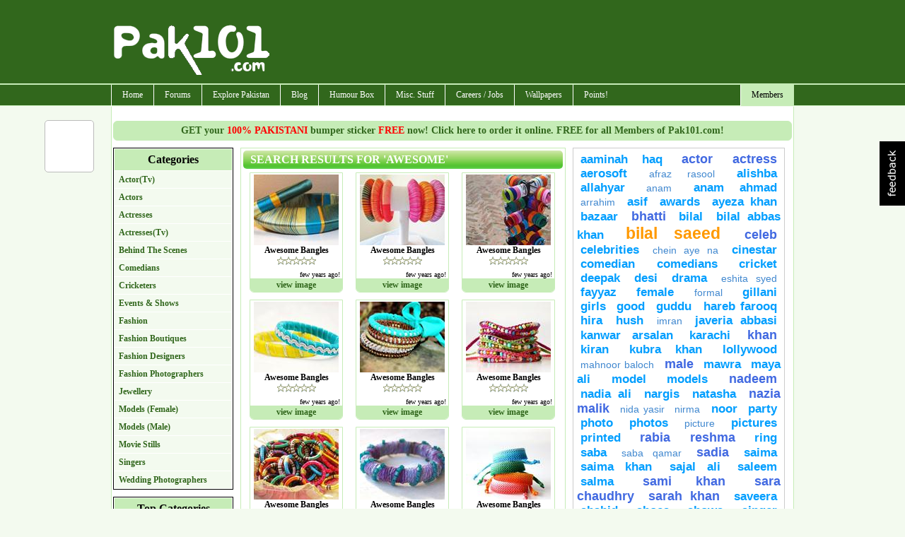

--- FILE ---
content_type: text/html; charset=utf-8
request_url: https://pak101.com/c/gallery/search/Awesome
body_size: 10721
content:


<!DOCTYPE html PUBLIC "-//W3C//DTD XHTML 1.0 Transitional//EN" "http://www.w3.org/TR/xhtml1/DTD/xhtml1-transitional.dtd">

<html xmlns="http://www.w3.org/1999/xhtml" >
<head id="Head1"><title>
	gallery for 'Awesome', 19 Awesome gallery found at Pak101.com - Browse results for 'Awesome' 
</title><meta name="language" content="english" />

<meta name="google-site-verification" content="KByDueWcM3lWuBqgg1bXH9hW5B6gOChtxxsTdta5IpQ" />

    <!--[if lt IE 7]>
    <script type="text/javascript" src="/js/jquery.js"></script>
    <script type="text/javascript" src="/js/jquery.helper.js"></script>
    <![endif]-->
    <script type="text/javascript" src="/Scripts/jquery-1.8.2.min.js"></script>
    <script type="text/javascript" src="/scripts/jquery.colorbox-min.js"></script>
    <link id="mastercss" href="/template/base/style.css" rel="stylesheet" type="text/css" /><link rel="stylesheet" href="/css/colorbox/colorbox.css" /><script type="text/javascript" src="/Scripts/jquery.easing.js"></script><script type="text/javascript" src="/Scripts/jquery.social.share.1.2.min.js"></script><script type="text/javascript">$(document).ready(function () {$('#social-share').dcSocialShare({location: 'top',align: 'left',offsetLocation: 170,offsetAlign: 10,width: 70,center: true,centerPx: 577,speedContent: 600,speedFloat: 1600,disableFloat: false,easing: 'easeOutQuint',buttons: 'facebook,plusone,buzz,twitter,digg'});});</script><meta name="description" content="Free gallery of Awesome high quality for download, 19 Awesome gallery found. " /><meta name="keywords" content="gallery ,Awesome ,quality ,download ,found ," /></head>
<body>
<form method="post" action="/c/gallery/search/Awesome" onsubmit="javascript:return WebForm_OnSubmit();" id="form1">
<div class="aspNetHidden">
<input type="hidden" name="__EVENTTARGET" id="__EVENTTARGET" value="" />
<input type="hidden" name="__EVENTARGUMENT" id="__EVENTARGUMENT" value="" />
<input type="hidden" name="__VIEWSTATE" id="__VIEWSTATE" value="/[base64]" />
</div>

<script type="text/javascript">
//<![CDATA[
var theForm = document.forms['form1'];
if (!theForm) {
    theForm = document.form1;
}
function __doPostBack(eventTarget, eventArgument) {
    if (!theForm.onsubmit || (theForm.onsubmit() != false)) {
        theForm.__EVENTTARGET.value = eventTarget;
        theForm.__EVENTARGUMENT.value = eventArgument;
        theForm.submit();
    }
}
//]]>
</script>


<script src="/WebResource.axd?d=gQ-KYBh1HsQFNe83OTe1jQgTSyLWxpsF8dgqqk0AmyhaA-wYDIaDTGYDCSiLunk37OXjOvoBSBoarufYkzqirrXzXbReLtDuzdmEp8qswU01&amp;t=638901739900000000" type="text/javascript"></script>


<script src="/ScriptResource.axd?d=XQE-JRTPOSqieTMpk3ci7_7Uam1H8_r519OMrl8ghpCZNXMr5jHNOek2Yrc520v0gCjR9sVT0Ey45QluyNMIKrXwj-YDOesVPQyaKGcNEekISfxHjBHYpAA5iQKmt7eV6w5DcdvSpIj1dP_xC4IjvzNTzI_mVe1yBE_ekNb7wy81&amp;t=7f7f23e2" type="text/javascript"></script>
<script src="/ScriptResource.axd?d=HfWzw8zK7QLK_bG53QQfQHEWyWzHZiiIcsmQE5W3e2wx-RJOhOjd-3EH04glGWiCctj62rTYoTUjNF0bQeYu9d1VTACx5EB5z0Y9YatrNlq4-HUNpfENtLpEmRDW_AUD0&amp;t=f2cd5c5" type="text/javascript"></script>
<script src="/ScriptResource.axd?d=teRazz14F7Lvv6MDp4OJchWc3aKZk71eEoIDY9ix7DriRGbjLsAMZxr5I1pLoTaPsH-a8rf2Tv1oAXW49Ds2DpuMyRdt56aBX0giWwYz_27_P6yuj4wU8Q8y63xhGRAjHF55kPgQWq_EU0q7yIewQA2&amp;t=f2cd5c5" type="text/javascript"></script>
<script type="text/javascript">
//<![CDATA[
function WebForm_OnSubmit() {
if (typeof(ValidatorOnSubmit) == "function" && ValidatorOnSubmit() == false) return false;
return true;
}
//]]>
</script>

<div class="aspNetHidden">

	<input type="hidden" name="__VIEWSTATEGENERATOR" id="__VIEWSTATEGENERATOR" value="FDD7F7C5" />
	<input type="hidden" name="__EVENTVALIDATION" id="__EVENTVALIDATION" value="/wEdAAd9FQe+nga/BU4F1yzbL3PFkzzDTt95w6QfnM2CTg8ldk6A1X3L8NKNd83FBdsURMImMGjvieqsNbvo8ruT4gyIZ3v76Z4ym/uB8Wqpm5JE/bO8skyYK61vZhHiOOKAQEfC0Y9tGY1E32XToM91sMf0GISNHvMYsSBiDyxHXuuUjfw/J5PlVxtuV9DgB/NE6b0=" />
</div>
<div id="container">
<div id="inner-container">

<div id="header">
    <script type="text/javascript">
        Sys.Application.add_load(AppLoad);
        function AppLoad() {
            var prm = Sys.WebForms.PageRequestManager.getInstance();
            
            prm.remove_endRequest(EndRequest);
            prm.add_initializeRequest(InitializeRequest);
            prm.add_endRequest(EndRequest);

            // Sys.WebForms.PageRequestManager.getInstance().add_endRequest(EndRequest);
            // Sys.WebForms.PageRequestManager.getInstance().add_initializeRequest(InitializeRequest);
        }
        function InitializeRequest(sender, args) {
            $('#' + args._postBackElement.id + '_status').html('<img src=/template/base/images/ajaxspinner.gif align=absmiddle />');
            $get(args._postBackElement.id).disabled = true;
        }

        function EndRequest(sender, args) {
            if (args.get_error() != undefined) {
                var msg = args.get_error().message.replace("Sys.WebForms.PageRequestManagerServerErrorException: ", "");
                alert(msg);
                args.set_errorHandled(true);
                //bx();
                $get(sender._postBackSettings.sourceElement.id).disabled = false;
                $('#' + sender._postBackSettings.sourceElement.id + '_status').html('');
            }   
            // $get(sender._postBackSettings.sourceElement.id).disabled = false;
        }

        $(function () { // this line makes sure this code runs on page load
            $('#checkall').click(function () {
                var checkAllState = this.checked;
                $('input:checkbox').each(function () {
                    this.checked = checkAllState;
                });

            });
        });

    </script>
        <script type="text/javascript">
//<![CDATA[
Sys.WebForms.PageRequestManager._initialize('ctl00$ScriptManager1', 'form1', ['tctl00$ContentPlaceHolder1$members_login$Updatepanel1','ContentPlaceHolder1_members_login_Updatepanel1'], [], [], 90, 'ctl00');
//]]>
</script>


<div id="divHeader">

<div style="clear:both; height:120px;">
<table cellpadding="0" cellspacing="0" width="960">
        <tr>
            <td width="230"><img src="/images/pak101_logo.png" class="logo" alt="" /></td>
            <td width="730" align="right" style="padding-top: 10px;"><div id="ctl03_divTopBanner">
<div style="margin-bottom:8px;">
<script type="text/javascript"><!--
google_ad_client = "pub-7784825830616184";
google_alternate_ad_url = "http://www.pak101.com/c/bannerads/backuptag/728x90";
google_ad_width = 728;
google_ad_height = 90;
google_ad_format = "728x90_as";
google_ad_type = "text_image";
google_ad_channel = "4753684688";
google_color_border = "ffffff";
google_color_bg = "ffffff";
google_color_link = "000000";
google_color_text = "000000";
google_color_url = "000000";
//-->
</script>
<script type="text/javascript" src="https://pagead2.googlesyndication.com/pagead/show_ads.js">
</script>

</div>
</div></td>
        </tr>
    </table>
</div>
</div>
<div id="divMenu">
<div id="menu">
<div id="rightmenu">
<ul>
  
  <li><a href="/c/members/">Members</a>
<ul>
<li><a href="/c/members">Sign Up / Login</a></li>
</ul>
</li>

</ul>
</div>
<ul>
  <li><a href="/">Home</a></li>
  <li><a href="/c/forum">Forums</a>
<ul>
<li><a href="/c/forum/topics/1/General_Talks">General Talks</a></li>
<li><a href="/c/forum/topics/11/Dedications_Birthday_Introductions">Dedications, Birthday, Introductions!</a></li>
<li><a href="/c/forum/topics/2/Masti_Box">Masti Box!</a></li>
<li><a href="/c/forum/topics/3/Astronomy">Astronomy</a></li>
<li><a href="/c/forum/topics/4/Information_Technology__Internet">Information Technology & Internet</a></li>
<li><a href="/c/forum/topics/5/Education">Education</a></li>
<li><a href="/c/forum/topics/14/Poetry__Ghazal_Corner">Poetry / Ghazal Corner</a></li>
<li><a href="/c/forum/topics/6/Click_2_Win">Click 2 Win</a></li>
<li><a href="/c/forum/topics/8/Sports_Talks">Sports Talks</a></li>
<li><a href="/c/forum/topics/9/Telecom__Mobile_updates">Telecom / Mobile updates</a></li>
<li><a href="/c/forum/topics/10/Songs__Lyrics">Songs & Lyrics</a></li>
<li><a href="/c/forum/topics/12/Religion">Religion</a></li>
<li><a href="/c/forum/topics/13/Photography">Photography</a></li>
<li><a href="/c/forum/topics/15/News_And_Gossips">News And Gossips</a></li>
<li><a href="/c/forum/topics/16/Prize_Bond">Prize Bond</a></li>
<li><a href="/c/forum/topics/7/Support__Help_Desk">Support / Help Desk</a></li>
<li><a href="/c/forum/post/" class="red">Post New Topic</a></li>
</ul>
</li>
<li><a href="/c/phototour">Explore Pakistan</a>
<ul>
<li><a href="/c/blog/category/1192/Azad_Kashmir">Azad Kashmir</a></li>
<li><a href="/c/blog/category/1193/Balochistan">Balochistan</a></li>
<li><a href="/c/blog/category/1195/GilgitBaltistan">Gilgit-Baltistan</a></li>
<li><a href="/c/blog/category/1197/KPK">KPK</a></li>
<li><a href="/c/blog/category/1198/Punjab">Punjab</a></li>
<li><a href="/c/blog/category/1199/Sindh">Sindh</a></li>
<li><a href="/c/blog/category/1200/Tourist_Attractions">Tourist Attractions</a></li>
<li><a href="/c/blog/category/1194/Festivals">Festivals</a></li>
<li><a href="/c/blog/category/1196/Hotels">Hotels</a></li>
<li><a href="/c/phototour">Photo Tour</a></li>
<li><a href="/c/distancecalculator">Distance Calculator</a></li>
</ul>
</li>
<li><a href="/c/blog">Blog</a>
<ul>
<li><a href="/c/blog/category/412/Beauty_Tips">Beauty Tips</a></li>
<li><a href="/c/blog/category/373/Entertainment">Entertainment</a></li>
<li><a href="/c/blog/category/376/Events__Festivals">Events / Festivals</a></li>
<li><a href="/c/blog/category/1062/Fashion">Fashion</a></li>
<li><a href="/c/blog/category/1249/General">General</a></li>
<li><a href="/c/blog/category/370/Gossips">Gossips</a></li>
<li><a href="/c/blog/category/627/Health_Tips">Health Tips</a></li>
<li><a href="/c/blog/category/371/Interviews">Interviews</a></li>
<li><a href="/c/blog/category/1257/Life_Style">Life Style</a></li>
<li><a href="/c/blog/category/374/Local_News">Local News</a></li>
<li><a href="/c/blog/category/372/Politics">Politics</a></li>
<li><a href="/c/blog/category/998/Religion">Religion</a></li>
<li><a href="/c/blog/category/1623/Reviews">Reviews</a></li>
<li><a href="/c/blog/category/415/Science__Technology">Science / Technology</a></li>
<li><a href="/c/blog/category/1063/Sports">Sports</a></li>
<li><a href="/c/blog/category/1013/Telecom">Telecom</a></li>
<li><a href="/c/blog/category/377/Travel">Travel</a></li>
</ul>
</li>
<li><a href="#">Humour Box</a>
<ul>
<li><a href="/c/funnypictures">Funny Pictures</a></li>
<li><a href="/c/facebooklikes">Facebook Likes</a></li>
<li><a href="/c/sms">SMS Messages</a></li>
<li><a href="/c/jokes">Jokes</a></li>
</ul>
</li>
<li><a href="#">Misc. Stuff</a>
<ul>
<li><a href="/c/recipes">Recipes</a></li>
<li><a href="/c/ecards">ECards</a></li>
<li><a href="/c/postcards">Free Postcards</a></li>
<li><a href="/c/freesms">Free SMS</a></li>
<li><a href="/c/classifieds">Classifieds</a></li>
<li><a href="/c/gallery">Photo Gallery</a></li>
</ul>
</li>
<li><a href="/c/careers">Careers / Jobs</a>
<ul>
<li><a href="/c/careers/list/195/Accounts">Accounts</a></li>
<li><a href="/c/careers/list/188/ComputersIT">Computers/IT</a></li>
<li><a href="/c/careers/list/189/Engineering">Engineering</a></li>
<li><a href="/c/careers/list/190/Management">Management</a></li>
<li><a href="/c/careers/list/192/Marketing">Marketing</a></li>
<li><a href="/c/careers/list/193/Medical">Medical</a></li>
<li><a href="/c/careers/list/191/Other">Other</a></li>
<li><a href="/c/careers/list/194/Sales">Sales</a></li>
<li><a href="/c/careers/submit" class="red">Submit a Job Opening</a></li>
</ul>
</li>
<li><a href="/c/wallpapers">Wallpapers</a></li>
<li><a href="/c/points">Points!</a>
<ul>
<li><a href="/c/points/earning">Earn Points</a></li>
<li><a href="/c/points/faq">What are Points ?</a></li>
<li><a href="/c/points">Points History</a></li>
<li><a href="/c/points/shop">Points Shop</a></li>
</ul>
</li>

</ul>
</div></div>
<div class="spacer"></div>

</div>
    <div id="content">
        <div id="masterPromoHeader" class="masterPromo"><a href="/c/points/shopview/2/Free_Bumper_Sticker_for_Everyone">GET your <span style="color: Red;">100% PAKISTANI</span> bumper sticker <span style="color: Red;">FREE</span> now! Click here to order it online. FREE for all Members of Pak101.com!</a></div>
        
<div id="ContentPlaceHolder1_divText"><div>
	<div style="width: 170px; margin-right:10px; float: left;"> 

<div class="categorylist">
<ul>
<li>Categories</li>
<li><a href="/c/gallery/category/644/ActorTv">Actor(Tv)</a></li>
<li><a href="/c/gallery/category/574/Actors">Actors</a></li>
<li><a href="/c/gallery/category/586/Actresses">Actresses</a></li>
<li><a href="/c/gallery/category/588/ActressesTv">Actresses(Tv)</a></li>
<li><a href="/c/gallery/category/1606/Behind_The_Scenes">Behind The Scenes</a></li>
<li><a href="/c/gallery/category/684/Comedians">Comedians</a></li>
<li><a href="/c/gallery/category/515/Cricketers">Cricketers</a></li>
<li><a href="/c/gallery/category/1520/Events__Shows">Events & Shows</a></li>
<li><a href="/c/gallery/category/378/Fashion">Fashion</a></li>
<li><a href="/c/gallery/category/408/Fashion_Boutiques">Fashion Boutiques</a></li>
<li><a href="/c/gallery/category/367/Fashion_Designers">Fashion Designers</a></li>
<li><a href="/c/gallery/category/368/Fashion_Photographers">Fashion Photographers</a></li>
<li><a href="/c/gallery/category/423/Jewellery">Jewellery</a></li>
<li><a href="/c/gallery/category/366/Models_Female">Models (Female)</a></li>
<li><a href="/c/gallery/category/365/Models_Male">Models (Male)</a></li>
<li><a href="/c/gallery/category/1462/Movie_Stills">Movie Stills</a></li>
<li><a href="/c/gallery/category/646/Singers">Singers</a></li>
<li><a href="/c/gallery/category/1734/Wedding_Photographers">Wedding Photographers</a></li>
</ul>

</div>
<div id="ContentPlaceHolder1_gallery_category_catTop" class="categorylist">
<ul>
<li>Top Categories</li>
<li><a href="/c/gallery/category/758/Lehri">Lehri</a></li>
<li><a href="/c/gallery/category/763/Nirala">Nirala</a></li>
<li><a href="/c/gallery/category/733/Ameer_Zeb_Khan">Ameer Zeb Khan</a></li>
<li><a href="/c/gallery/category/737/Ali_Qayyum">Ali Qayyum</a></li>
<li><a href="/c/gallery/category/400/Aeisha_Varsey">Aeisha Varsey</a></li>
<li><a href="/c/gallery/category/480/Anum_Siraj">Anum Siraj</a></li>
<li><a href="/c/gallery/category/575/Abdullah_Kadwani">Abdullah Kadwani</a></li>
<li><a href="/c/gallery/category/705/Alamgir">Alamgir</a></li>
<li><a href="/c/gallery/category/1320/Zarina_Baloch">Zarina Baloch</a></li>
<li><a href="/c/gallery/category/1473/Yalghaar">Yalghaar</a></li>
</ul>

</div>
<div id="ContentPlaceHolder1_plug_gallerysearch_pnlSearch" onkeypress="javascript:return WebForm_FireDefaultButton(event, &#39;ContentPlaceHolder1_plug_gallerysearch_btnSearch&#39;)">
		
<div class="search_form">
<fieldset>
<legend>Search Photos</legend>
<input name="ctl00$ContentPlaceHolder1$plug_gallerysearch$txtSearch" type="text" id="ContentPlaceHolder1_plug_gallerysearch_txtSearch" style="width:100px;" />
<input type="submit" name="ctl00$ContentPlaceHolder1$plug_gallerysearch$btnSearch" value="GO" id="ContentPlaceHolder1_plug_gallerysearch_btnSearch" /><br />
e.g. <a href="/c/gallery/search/kids">kids</a>, <a href="/c/gallery/search/models">models</a>, <a href="/c/gallery/search/karachi">karachi</a>
</fieldset>
</div>

	</div>
<div class="txtSubmit"><a href="/c/gallery/upload">Upload Images</a></div>

</div>
<div style="width: 460px; margin-right:10px; float: left;"> 

<div id="ContentPlaceHolder1_gallery_main_divMain" class="main_content">
<h1>Search Results for 'Awesome' </h1>
<div class="main_content_center">


    <div class="boxFeatured" ">
    <div class="boxFeaturedInside" style="height: 145px ">
    <a href="/c/gallery/view/20953/Bangles/Awesome_Bangles"><img src="/gallery/Jewellery/Bangles/2012/12/26/tn_Awesome_Party_Bangles_19_shnvg_Pak101(dot)com.jpg" alt="Awesome Bangles" title="Awesome Bangles "/></a>
    <br />
    Awesome Bangles
    <div class="spacer"></div>
    <div class="ratingsmall_bar_center"><div style="width:0%"></div></div>
    <span style="position:absolute; bottom:0; right: 0;">few years ago!&nbsp;</span>
    </div>
    <div class="boxFeaturedInsideLink"><a href="/c/gallery/view/20953/Bangles/Awesome_Bangles">view image</a></div>
    </div>



    <div class="boxFeatured" ">
    <div class="boxFeaturedInside" style="height: 145px ">
    <a href="/c/gallery/view/20952/Bangles/Awesome_Bangles"><img src="/gallery/Jewellery/Bangles/2012/12/26/tn_Awesome_Party_Bangles_18_stlwz_Pak101(dot)com.jpg" alt="Awesome Bangles" title="Awesome Bangles "/></a>
    <br />
    Awesome Bangles
    <div class="spacer"></div>
    <div class="ratingsmall_bar_center"><div style="width:0%"></div></div>
    <span style="position:absolute; bottom:0; right: 0;">few years ago!&nbsp;</span>
    </div>
    <div class="boxFeaturedInsideLink"><a href="/c/gallery/view/20952/Bangles/Awesome_Bangles">view image</a></div>
    </div>



    <div class="boxFeatured" ">
    <div class="boxFeaturedInside" style="height: 145px ">
    <a href="/c/gallery/view/20951/Bangles/Awesome_Bangles"><img src="/gallery/Jewellery/Bangles/2012/12/26/tn_Awesome_Party_Bangles_17_imttl_Pak101(dot)com.jpg" alt="Awesome Bangles" title="Awesome Bangles "/></a>
    <br />
    Awesome Bangles
    <div class="spacer"></div>
    <div class="ratingsmall_bar_center"><div style="width:0%"></div></div>
    <span style="position:absolute; bottom:0; right: 0;">few years ago!&nbsp;</span>
    </div>
    <div class="boxFeaturedInsideLink"><a href="/c/gallery/view/20951/Bangles/Awesome_Bangles">view image</a></div>
    </div>



    <div class="boxFeatured" ">
    <div class="boxFeaturedInside" style="height: 145px ">
    <a href="/c/gallery/view/20950/Bangles/Awesome_Bangles"><img src="/gallery/Jewellery/Bangles/2012/12/26/tn_Awesome_Party_Bangles_16_lsudf_Pak101(dot)com.jpg" alt="Awesome Bangles" title="Awesome Bangles "/></a>
    <br />
    Awesome Bangles
    <div class="spacer"></div>
    <div class="ratingsmall_bar_center"><div style="width:0%"></div></div>
    <span style="position:absolute; bottom:0; right: 0;">few years ago!&nbsp;</span>
    </div>
    <div class="boxFeaturedInsideLink"><a href="/c/gallery/view/20950/Bangles/Awesome_Bangles">view image</a></div>
    </div>



    <div class="boxFeatured" ">
    <div class="boxFeaturedInside" style="height: 145px ">
    <a href="/c/gallery/view/20949/Bangles/Awesome_Bangles"><img src="/gallery/Jewellery/Bangles/2012/12/26/tn_Awesome_Party_Bangles_15_zwncm_Pak101(dot)com.jpg" alt="Awesome Bangles" title="Awesome Bangles "/></a>
    <br />
    Awesome Bangles
    <div class="spacer"></div>
    <div class="ratingsmall_bar_center"><div style="width:0%"></div></div>
    <span style="position:absolute; bottom:0; right: 0;">few years ago!&nbsp;</span>
    </div>
    <div class="boxFeaturedInsideLink"><a href="/c/gallery/view/20949/Bangles/Awesome_Bangles">view image</a></div>
    </div>



    <div class="boxFeatured" ">
    <div class="boxFeaturedInside" style="height: 145px ">
    <a href="/c/gallery/view/20948/Bangles/Awesome_Bangles"><img src="/gallery/Jewellery/Bangles/2012/12/26/tn_Awesome_Party_Bangles_14_krozg_Pak101(dot)com.jpg" alt="Awesome Bangles" title="Awesome Bangles "/></a>
    <br />
    Awesome Bangles
    <div class="spacer"></div>
    <div class="ratingsmall_bar_center"><div style="width:0%"></div></div>
    <span style="position:absolute; bottom:0; right: 0;">few years ago!&nbsp;</span>
    </div>
    <div class="boxFeaturedInsideLink"><a href="/c/gallery/view/20948/Bangles/Awesome_Bangles">view image</a></div>
    </div>



    <div class="boxFeatured" ">
    <div class="boxFeaturedInside" style="height: 145px ">
    <a href="/c/gallery/view/20947/Bangles/Awesome_Bangles"><img src="/gallery/Jewellery/Bangles/2012/12/26/tn_Awesome_Party_Bangles_13_lwkra_Pak101(dot)com.jpg" alt="Awesome Bangles" title="Awesome Bangles "/></a>
    <br />
    Awesome Bangles
    <div class="spacer"></div>
    <div class="ratingsmall_bar_center"><div style="width:0%"></div></div>
    <span style="position:absolute; bottom:0; right: 0;">few years ago!&nbsp;</span>
    </div>
    <div class="boxFeaturedInsideLink"><a href="/c/gallery/view/20947/Bangles/Awesome_Bangles">view image</a></div>
    </div>



    <div class="boxFeatured" ">
    <div class="boxFeaturedInside" style="height: 145px ">
    <a href="/c/gallery/view/20946/Bangles/Awesome_Bangles"><img src="/gallery/Jewellery/Bangles/2012/12/26/tn_Awesome_Party_Bangles_12_kwogi_Pak101(dot)com.jpg" alt="Awesome Bangles" title="Awesome Bangles "/></a>
    <br />
    Awesome Bangles
    <div class="spacer"></div>
    <div class="ratingsmall_bar_center"><div style="width:0%"></div></div>
    <span style="position:absolute; bottom:0; right: 0;">few years ago!&nbsp;</span>
    </div>
    <div class="boxFeaturedInsideLink"><a href="/c/gallery/view/20946/Bangles/Awesome_Bangles">view image</a></div>
    </div>



    <div class="boxFeatured" ">
    <div class="boxFeaturedInside" style="height: 145px ">
    <a href="/c/gallery/view/20945/Bangles/Awesome_Bangles"><img src="/gallery/Jewellery/Bangles/2012/12/26/tn_Awesome_Party_Bangles_11_eedqs_Pak101(dot)com.jpg" alt="Awesome Bangles" title="Awesome Bangles "/></a>
    <br />
    Awesome Bangles
    <div class="spacer"></div>
    <div class="ratingsmall_bar_center"><div style="width:0%"></div></div>
    <span style="position:absolute; bottom:0; right: 0;">few years ago!&nbsp;</span>
    </div>
    <div class="boxFeaturedInsideLink"><a href="/c/gallery/view/20945/Bangles/Awesome_Bangles">view image</a></div>
    </div>



    <div class="boxFeatured" ">
    <div class="boxFeaturedInside" style="height: 145px ">
    <a href="/c/gallery/view/20944/Bangles/Awesome_Bangles"><img src="/gallery/Jewellery/Bangles/2012/12/26/tn_Awesome_Party_Bangles_10_tphur_Pak101(dot)com.jpg" alt="Awesome Bangles" title="Awesome Bangles "/></a>
    <br />
    Awesome Bangles
    <div class="spacer"></div>
    <div class="ratingsmall_bar_center"><div style="width:0%"></div></div>
    <span style="position:absolute; bottom:0; right: 0;">few years ago!&nbsp;</span>
    </div>
    <div class="boxFeaturedInsideLink"><a href="/c/gallery/view/20944/Bangles/Awesome_Bangles">view image</a></div>
    </div>



    <div class="boxFeatured" ">
    <div class="boxFeaturedInside" style="height: 145px ">
    <a href="/c/gallery/view/20943/Bangles/Awesome_Bangles"><img src="/gallery/Jewellery/Bangles/2012/12/26/tn_Awesome_Party_Bangles_9_wnzqj_Pak101(dot)com.jpg" alt="Awesome Bangles" title="Awesome Bangles "/></a>
    <br />
    Awesome Bangles
    <div class="spacer"></div>
    <div class="ratingsmall_bar_center"><div style="width:0%"></div></div>
    <span style="position:absolute; bottom:0; right: 0;">few years ago!&nbsp;</span>
    </div>
    <div class="boxFeaturedInsideLink"><a href="/c/gallery/view/20943/Bangles/Awesome_Bangles">view image</a></div>
    </div>



    <div class="boxFeatured" ">
    <div class="boxFeaturedInside" style="height: 145px ">
    <a href="/c/gallery/view/20942/Bangles/Awesome_Bangles"><img src="/gallery/Jewellery/Bangles/2012/12/26/tn_Awesome_Party_Bangles_8_pwtdr_Pak101(dot)com.jpg" alt="Awesome Bangles" title="Awesome Bangles "/></a>
    <br />
    Awesome Bangles
    <div class="spacer"></div>
    <div class="ratingsmall_bar_center"><div style="width:0%"></div></div>
    <span style="position:absolute; bottom:0; right: 0;">few years ago!&nbsp;</span>
    </div>
    <div class="boxFeaturedInsideLink"><a href="/c/gallery/view/20942/Bangles/Awesome_Bangles">view image</a></div>
    </div>


<div class="spacer"></div>
</div>
<span id="ContentPlaceHolder1_gallery_main_lblPager"><div style="text-align:center;"><ul class="pager"><li id="pageno">Page 1 of 2</li><li class="pages">1</li><li><a href="/c/gallery/search/2/Awesome">2</a></li><li><a href="/c/gallery/search/2/Awesome">&gt;</a></li><li><a href="/c/gallery/search/2/Awesome">Last</a></li></ul></div></span>
</div>

</div>
<div style="width: 300px; float: left;"> 

    <div id="tagCloud">
        <a class="weight3" href="/c/gallery/search/aaminah+haq">aaminah haq</a> <a class="weight2" href="/c/gallery/search/Actor">Actor</a> <a class="weight2" href="/c/gallery/search/ACTRESS">ACTRESS</a> <a class="weight3" href="/c/gallery/search/Aerosoft">Aerosoft</a> <a class="weight4" href="/c/gallery/search/Afraz+Rasool">Afraz Rasool</a> <a class="weight3" href="/c/gallery/search/Alishba">Alishba</a> <a class="weight3" href="/c/gallery/search/Allahyar">Allahyar</a> <a class="weight4" href="/c/gallery/search/Anam">Anam</a> <a class="weight3" href="/c/gallery/search/Anam+Ahmad">Anam Ahmad</a> <a class="weight4" href="/c/gallery/search/Arrahim">Arrahim</a> <a class="weight3" href="/c/gallery/search/Asif">Asif</a> <a class="weight3" href="/c/gallery/search/Awards">Awards</a> <a class="weight3" href="/c/gallery/search/ayeza+khan">ayeza khan</a> <a class="weight3" href="/c/gallery/search/Bazaar">Bazaar</a> <a class="weight2" href="/c/gallery/search/bhatti">bhatti</a> <a class="weight3" href="/c/gallery/search/Bilal">Bilal</a> <a class="weight3" href="/c/gallery/search/bilal+abbas+khan">bilal abbas khan</a> <a class="weight1" href="/c/gallery/search/bilal+saeed+">bilal saeed </a> <a class="weight2" href="/c/gallery/search/Celeb">Celeb</a> <a class="weight3" href="/c/gallery/search/celebrities">celebrities</a> <a class="weight4" href="/c/gallery/search/Chein+Aye+Na">Chein Aye Na</a> <a class="weight3" href="/c/gallery/search/Cinestar">Cinestar</a> <a class="weight3" href="/c/gallery/search/Comedian">Comedian</a> <a class="weight3" href="/c/gallery/search/Comedians">Comedians</a> <a class="weight3" href="/c/gallery/search/Cricket">Cricket</a> <a class="weight3" href="/c/gallery/search/Deepak">Deepak</a> <a class="weight3" href="/c/gallery/search/Desi">Desi</a> <a class="weight3" href="/c/gallery/search/Drama">Drama</a> <a class="weight4" href="/c/gallery/search/Eshita+Syed">Eshita Syed</a> <a class="weight3" href="/c/gallery/search/fayyaz">fayyaz</a> <a class="weight3" href="/c/gallery/search/female">female</a> <a class="weight4" href="/c/gallery/search/Formal">Formal</a> <a class="weight3" href="/c/gallery/search/gillani">gillani</a> <a class="weight3" href="/c/gallery/search/Girls">Girls</a> <a class="weight3" href="/c/gallery/search/Good">Good</a> <a class="weight3" href="/c/gallery/search/Guddu+">Guddu </a> <a class="weight3" href="/c/gallery/search/hareb+farooq">hareb farooq</a> <a class="weight3" href="/c/gallery/search/hira">hira</a> <a class="weight3" href="/c/gallery/search/Hush">Hush</a> <a class="weight4" href="/c/gallery/search/imran">imran</a> <a class="weight3" href="/c/gallery/search/Javeria+Abbasi">Javeria Abbasi</a> <a class="weight3" href="/c/gallery/search/Kanwar+Arsalan">Kanwar Arsalan</a> <a class="weight3" href="/c/gallery/search/Karachi">Karachi</a> <a class="weight2" href="/c/gallery/search/Khan">Khan</a> <a class="weight3" href="/c/gallery/search/Kiran">Kiran</a> <a class="weight3" href="/c/gallery/search/kubra+khan">kubra khan</a> <a class="weight3" href="/c/gallery/search/Lollywood">Lollywood</a> <a class="weight4" href="/c/gallery/search/mahnoor+baloch">mahnoor baloch</a> <a class="weight2" href="/c/gallery/search/male">male</a> <a class="weight3" href="/c/gallery/search/Mawra">Mawra</a> <a class="weight3" href="/c/gallery/search/maya+ali">maya ali</a> <a class="weight3" href="/c/gallery/search/model">model</a> <a class="weight3" href="/c/gallery/search/Models">Models</a> <a class="weight2" href="/c/gallery/search/nadeem">nadeem</a> <a class="weight3" href="/c/gallery/search/Nadia+Ali">Nadia Ali</a> <a class="weight3" href="/c/gallery/search/Nargis">Nargis</a> <a class="weight3" href="/c/gallery/search/natasha">natasha</a> <a class="weight2" href="/c/gallery/search/nazia+malik">nazia malik</a> <a class="weight4" href="/c/gallery/search/Nida+Yasir">Nida Yasir</a> <a class="weight4" href="/c/gallery/search/nirma+">nirma </a> <a class="weight3" href="/c/gallery/search/Noor">Noor</a> <a class="weight3" href="/c/gallery/search/Party">Party</a> <a class="weight3" href="/c/gallery/search/photo">photo</a> <a class="weight3" href="/c/gallery/search/photos">photos</a> <a class="weight4" href="/c/gallery/search/Picture">Picture</a> <a class="weight3" href="/c/gallery/search/Pictures">Pictures</a> <a class="weight3" href="/c/gallery/search/Printed">Printed</a> <a class="weight2" href="/c/gallery/search/rabia">rabia</a> <a class="weight2" href="/c/gallery/search/Reshma">Reshma</a> <a class="weight3" href="/c/gallery/search/ring">ring</a> <a class="weight3" href="/c/gallery/search/saba">saba</a> <a class="weight4" href="/c/gallery/search/Saba+Qamar">Saba Qamar</a> <a class="weight2" href="/c/gallery/search/sadia">sadia</a> <a class="weight3" href="/c/gallery/search/saima">saima</a> <a class="weight3" href="/c/gallery/search/saima+khan">saima khan</a> <a class="weight3" href="/c/gallery/search/sajal+ali">sajal ali</a> <a class="weight3" href="/c/gallery/search/Saleem">Saleem</a> <a class="weight3" href="/c/gallery/search/SAlMA">SAlMA</a> <a class="weight2" href="/c/gallery/search/Sami+khan">Sami khan</a> <a class="weight2" href="/c/gallery/search/sara+chaudhry">sara chaudhry</a> <a class="weight2" href="/c/gallery/search/Sarah+khan">Sarah khan</a> <a class="weight3" href="/c/gallery/search/Saveera">Saveera</a> <a class="weight3" href="/c/gallery/search/shahid">shahid</a> <a class="weight3" href="/c/gallery/search/shoes">shoes</a> <a class="weight3" href="/c/gallery/search/Shows">Shows</a> <a class="weight3" href="/c/gallery/search/singer">singer</a> <a class="weight3" href="/c/gallery/search/soha">soha</a> <a class="weight3" href="/c/gallery/search/Television">Television</a> <a class="weight3" href="/c/gallery/search/urwa">urwa</a> <a class="weight3" href="/c/gallery/search/Uzma">Uzma</a> <a class="weight2" href="/c/gallery/search/veena">veena</a> <a class="weight3" href="/c/gallery/search/Vivo">Vivo</a> <a class="weight3" href="/c/gallery/search/Wedges">Wedges</a> <a class="weight3" href="/c/gallery/search/Week">Week</a> <a class="weight3" href="/c/gallery/search/Women+Handbags">Women Handbags</a> <a class="weight3" href="/c/gallery/search/Writer">Writer</a> <a class="weight4" href="/c/gallery/search/Yasir">Yasir</a> <a class="weight3" href="/c/gallery/search/Zainab+qayyum">Zainab qayyum</a> <a class="weight3" href="/c/gallery/search/Zara+akbar">Zara akbar</a> <a class="weight3" href="/c/gallery/search/Zeher+E+Ishq">Zeher E Ishq</a> 
    </div>

<div style="margin-bottom:8px;">
<script type="text/javascript"><!--
google_ad_client = "pub-7784825830616184";
google_alternate_ad_url = "http://www.pak101.com/c/bannerads/backuptag/300x250";
google_ad_width = 300;
google_ad_height = 250;
google_ad_format = "300x250_as";
google_ad_type = "text_image";
google_ad_channel = "4753684688";
google_color_border = "ffffff";
google_color_bg = "ffffff";
google_color_link = "000000";
google_color_text = "000000";
google_color_url = "000000";
//-->
</script>
<script type="text/javascript" src="https://pagead2.googlesyndication.com/pagead/show_ads.js">
</script>

</div>

<div id="ContentPlaceHolder1_members_login_Updatepanel1">
		
<div id="ContentPlaceHolder1_members_login_pnlLogin" onkeypress="javascript:return WebForm_FireDefaultButton(event, &#39;ContentPlaceHolder1_members_login_btnLogin&#39;)">
			
    <table width="100%" border="0" align="center" cellpadding="4" cellspacing="1">
      <tr>
        <td colspan="2" class="txtTitle">Existing Users Login</td>
      </tr>
  <tr>
    <td colspan="2" align="center" class="cellcolor1"><span id="ContentPlaceHolder1_members_login_lblErrorMsg" class="txtErrorLarge"></span></td>
    </tr>
      <tr>
        <td class="cellcolor">User ID</td>
        <td class="cellcolor1"><input name="ctl00$ContentPlaceHolder1$members_login$txtUserID" type="text" id="ContentPlaceHolder1_members_login_txtUserID" />
            <span id="ContentPlaceHolder1_members_login_RequiredFieldValidator1" style="visibility:hidden;">* Required</span>
          </td>
      </tr>
      <tr>
        <td width="87" class="cellcolor">Password</td>
        <td width="337" class="cellcolor1"><input name="ctl00$ContentPlaceHolder1$members_login$txtPassword" type="password" id="ContentPlaceHolder1_members_login_txtPassword" />
            <span id="ContentPlaceHolder1_members_login_RequiredFieldValidator2" style="visibility:hidden;">* Required</span>
          </td>
      </tr>
            <tr>
        <td class="cellcolor">&nbsp;</td>
        <td class="cellcolor1"><input id="ContentPlaceHolder1_members_login_chkRememberMe" type="checkbox" name="ctl00$ContentPlaceHolder1$members_login$chkRememberMe" /><label for="ContentPlaceHolder1_members_login_chkRememberMe">Remember Me</label></td>
      </tr>
      <tr>
        <td class="cellcolor">&nbsp;</td>
        <td class="cellcolor1">
    <input type="submit" name="ctl00$ContentPlaceHolder1$members_login$btnLogin" value="Login" onclick="javascript:WebForm_DoPostBackWithOptions(new WebForm_PostBackOptions(&quot;ctl00$ContentPlaceHolder1$members_login$btnLogin&quot;, &quot;&quot;, true, &quot;FormLogin&quot;, &quot;&quot;, false, false))" id="ContentPlaceHolder1_members_login_btnLogin" />
        <span id="ContentPlaceHolder1_members_login_btnLogin_status" class="updatestatus"></span>
        </td>
      </tr>
      <tr>
        <td colspan="2" align="center"><a href="/c/members">Join Now</a> / <a href="/c/members/forgotpassword">Forgot Password</a></td>
      </tr>
    </table>
    
		</div>
    
    
	</div>

<div id="ContentPlaceHolder1_members_facebook_pnlFacebook">
		
    <p style="text-align:center;">
    also you can..<br />
        <img id="fbLogin" src="/images/facebook-login-button.png"  onclick="LoginWithFB('');" alt="Login with Facebook" />
    </p>

    <script type="text/javascript">
        function LoginWithFB(returnURL) {
            FB.login(function (response) {
                if (response.authResponse) {
                    //alert('session received');
                    window.location = 'http://pak101.com/c/members/facebook'
                } else {
                    // user cancelled login
                    // alert('user canceled');
                }
            }, { scope: 'email,user_about_me,publish_stream,user_birthday,user_location,offline_access' });
        }


    </script>

	</div>

</div>
</div></div>

        <div class="spacer"></div>
    </div>


<div class="footer">
<div style="float: right;"><span id="lblFooterRight"><a href='/c/pages/privacy_policy'>Privacy Policy</a> | <a href='/c/pages/contactus'>Contact Us</a>&nbsp;</span></div>
<div style="float: left;"><span id="lblFooterLeft">Copyright ©2026 Pak101.com - All Rights Reserved. </span>  / .336</div>
<div class="spacer"></div>
</div>
<!--.336-->
<div id="pnlAnalytics">
	
<script type="text/javascript">

    var _gaq = _gaq || [];
    _gaq.push(['_setAccount', 'UA-22614577-1']);
    _gaq.push(['_setDomainName', 'none']);
    _gaq.push(['_setAllowLinker', true]);
    _gaq.push(['_trackPageview']);

    (function () {
        var ga = document.createElement('script'); ga.type = 'text/javascript'; ga.async = true;
        ga.src = ('https:' == document.location.protocol ? 'https://ssl' : 'http://www') + '.google-analytics.com/ga.js';
        var s = document.getElementsByTagName('script')[0]; s.parentNode.insertBefore(ga, s);
    })();

</script>


</div>



</div>
</div>
    <div class="spacer"></div>
    <div id="social-share"></div>
    <div id="divFeedBack"></div>
    <div id="divEtcControls">

<div id="feedback"><a href"javascript:;"><img src="/images/feedback.png" /></a></div>
<script type="text/javascript">
    $(document).ready(function () {
        $("#feedback").click(function () {
            $.colorbox({ iframe: true, href: "/controls/pages/iframe_feedback.aspx", innerWidth: 510, innerHeight: 450 });
        });
    });
</script></div>

    
<script type="text/javascript">
//<![CDATA[
var Page_Validators =  new Array(document.getElementById("ContentPlaceHolder1_members_login_RequiredFieldValidator1"), document.getElementById("ContentPlaceHolder1_members_login_RequiredFieldValidator2"));
//]]>
</script>

<script type="text/javascript">
//<![CDATA[
var ContentPlaceHolder1_members_login_RequiredFieldValidator1 = document.all ? document.all["ContentPlaceHolder1_members_login_RequiredFieldValidator1"] : document.getElementById("ContentPlaceHolder1_members_login_RequiredFieldValidator1");
ContentPlaceHolder1_members_login_RequiredFieldValidator1.controltovalidate = "ContentPlaceHolder1_members_login_txtUserID";
ContentPlaceHolder1_members_login_RequiredFieldValidator1.focusOnError = "t";
ContentPlaceHolder1_members_login_RequiredFieldValidator1.errormessage = "* Required";
ContentPlaceHolder1_members_login_RequiredFieldValidator1.validationGroup = "FormLogin";
ContentPlaceHolder1_members_login_RequiredFieldValidator1.evaluationfunction = "RequiredFieldValidatorEvaluateIsValid";
ContentPlaceHolder1_members_login_RequiredFieldValidator1.initialvalue = "";
var ContentPlaceHolder1_members_login_RequiredFieldValidator2 = document.all ? document.all["ContentPlaceHolder1_members_login_RequiredFieldValidator2"] : document.getElementById("ContentPlaceHolder1_members_login_RequiredFieldValidator2");
ContentPlaceHolder1_members_login_RequiredFieldValidator2.controltovalidate = "ContentPlaceHolder1_members_login_txtPassword";
ContentPlaceHolder1_members_login_RequiredFieldValidator2.focusOnError = "t";
ContentPlaceHolder1_members_login_RequiredFieldValidator2.errormessage = "* Required";
ContentPlaceHolder1_members_login_RequiredFieldValidator2.validationGroup = "FormLogin";
ContentPlaceHolder1_members_login_RequiredFieldValidator2.evaluationfunction = "RequiredFieldValidatorEvaluateIsValid";
ContentPlaceHolder1_members_login_RequiredFieldValidator2.initialvalue = "";
//]]>
</script>


<script type="text/javascript">
//<![CDATA[

var Page_ValidationActive = false;
if (typeof(ValidatorOnLoad) == "function") {
    ValidatorOnLoad();
}

function ValidatorOnSubmit() {
    if (Page_ValidationActive) {
        return ValidatorCommonOnSubmit();
    }
    else {
        return true;
    }
}
        
document.getElementById('ContentPlaceHolder1_members_login_RequiredFieldValidator1').dispose = function() {
    Array.remove(Page_Validators, document.getElementById('ContentPlaceHolder1_members_login_RequiredFieldValidator1'));
}

document.getElementById('ContentPlaceHolder1_members_login_RequiredFieldValidator2').dispose = function() {
    Array.remove(Page_Validators, document.getElementById('ContentPlaceHolder1_members_login_RequiredFieldValidator2'));
}
//]]>
</script>
</form>

<div id="fb-root"></div>
    <script type="text/javascript">
        window.fbAsyncInit = function () {
            FB.init({ appId: '107901492615988', status: true, cookie: true, xfbml: true, oauth: true });
        };
        (function (d) {
            var e = document.createElement('script'); e.async = true;
            e.src = document.location.protocol + '//connect.facebook.net/en_US/all.js';
            document.getElementById('fb-root').appendChild(e);
        } ());
    </script> 



            <script type="text/javascript">
            var sc_project=10680452;
            var sc_invisible=1;
            var sc_security="ffad474b";
        </script>
        <script type="text/javascript" async src="https://www.statcounter.com/counter/counter.js"></script>
        <noscript>
            <div class="statcounter"> <a title="hits counter" href="http://statcounter.com/" target="_blank"> <img class="statcounter" src="http://c.statcounter.com/10538452/0/90e48542/1/" alt="hits counter"></a></div>
        </noscript>
		
<script defer src="https://static.cloudflareinsights.com/beacon.min.js/vcd15cbe7772f49c399c6a5babf22c1241717689176015" integrity="sha512-ZpsOmlRQV6y907TI0dKBHq9Md29nnaEIPlkf84rnaERnq6zvWvPUqr2ft8M1aS28oN72PdrCzSjY4U6VaAw1EQ==" data-cf-beacon='{"version":"2024.11.0","token":"f50d7a622da942ee97b6499c11cc07e4","r":1,"server_timing":{"name":{"cfCacheStatus":true,"cfEdge":true,"cfExtPri":true,"cfL4":true,"cfOrigin":true,"cfSpeedBrain":true},"location_startswith":null}}' crossorigin="anonymous"></script>
</body>
</html>


--- FILE ---
content_type: text/html; charset=utf-8
request_url: https://accounts.google.com/o/oauth2/postmessageRelay?parent=https%3A%2F%2Fpak101.com&jsh=m%3B%2F_%2Fscs%2Fabc-static%2F_%2Fjs%2Fk%3Dgapi.lb.en.2kN9-TZiXrM.O%2Fd%3D1%2Frs%3DAHpOoo_B4hu0FeWRuWHfxnZ3V0WubwN7Qw%2Fm%3D__features__
body_size: 161
content:
<!DOCTYPE html><html><head><title></title><meta http-equiv="content-type" content="text/html; charset=utf-8"><meta http-equiv="X-UA-Compatible" content="IE=edge"><meta name="viewport" content="width=device-width, initial-scale=1, minimum-scale=1, maximum-scale=1, user-scalable=0"><script src='https://ssl.gstatic.com/accounts/o/2580342461-postmessagerelay.js' nonce="tOAp6-ESbO8MRcU96tF3jQ"></script></head><body><script type="text/javascript" src="https://apis.google.com/js/rpc:shindig_random.js?onload=init" nonce="tOAp6-ESbO8MRcU96tF3jQ"></script></body></html>

--- FILE ---
content_type: text/html; charset=utf-8
request_url: https://www.google.com/recaptcha/api2/aframe
body_size: 267
content:
<!DOCTYPE HTML><html><head><meta http-equiv="content-type" content="text/html; charset=UTF-8"></head><body><script nonce="gY961kcD15SszqfkXlKYCA">/** Anti-fraud and anti-abuse applications only. See google.com/recaptcha */ try{var clients={'sodar':'https://pagead2.googlesyndication.com/pagead/sodar?'};window.addEventListener("message",function(a){try{if(a.source===window.parent){var b=JSON.parse(a.data);var c=clients[b['id']];if(c){var d=document.createElement('img');d.src=c+b['params']+'&rc='+(localStorage.getItem("rc::a")?sessionStorage.getItem("rc::b"):"");window.document.body.appendChild(d);sessionStorage.setItem("rc::e",parseInt(sessionStorage.getItem("rc::e")||0)+1);localStorage.setItem("rc::h",'1768961458833');}}}catch(b){}});window.parent.postMessage("_grecaptcha_ready", "*");}catch(b){}</script></body></html>